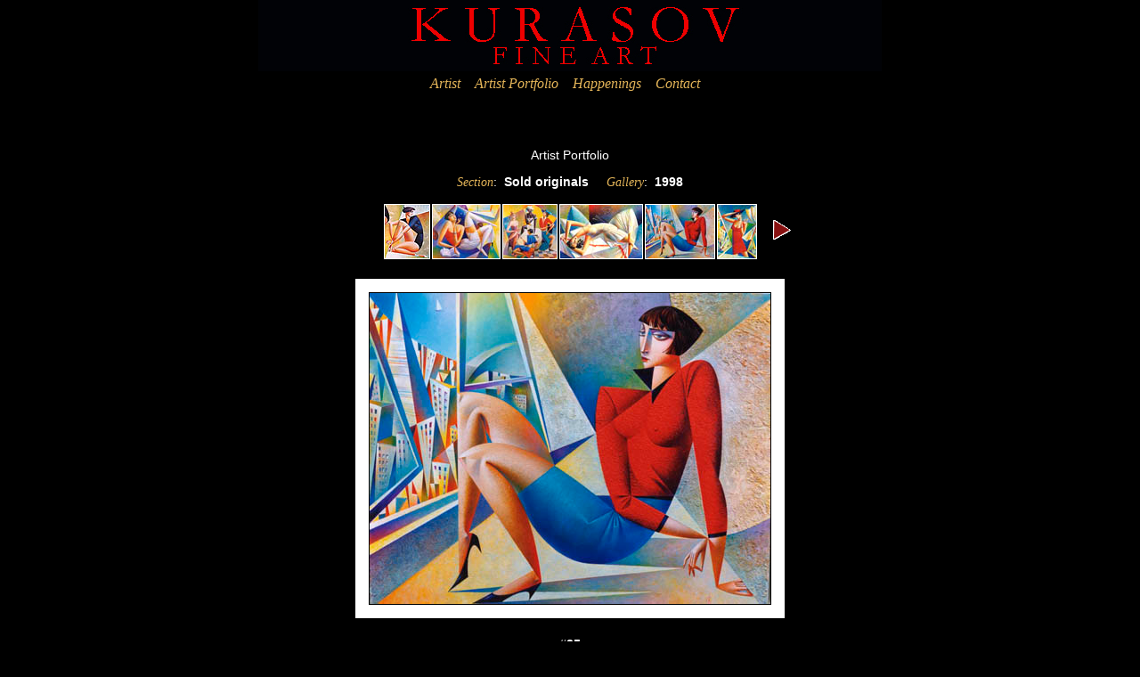

--- FILE ---
content_type: text/html; charset=windows-1252
request_url: http://kurasov.com/index.php?picture&sold=1&galid=1998&picid=117&from=0
body_size: 2259
content:
<!DOCTYPE HTML PUBLIC "-//W3C//DTD HTML 4.01//EN" "http://www.w3.org/TR/html4/strict.dtd">
<html>
<head>
<title>Kurasov Fine Art, LLC</title>

<META http-equiv="Content-Type" content="text/html; charset=windows-1252">
<META name="author" content="Ra Dies, Denis Moskvin">
<META name="organization" content="Artist Georgy Kurasov">
<META name="copyright" content="Georgy Kurasov">
<META name="keywords" content="Artist Georgy Kurasov, painter, sculptor">
<META name="description" content="Artist Georgy Kurasov, the painter, the sculptor">
<META name="page-topic" content="Artist Georgy Kurasov, the painter, the sculptor">
<META NAME="ROBOTS" CONTENT="ALL">
<link rel=stylesheet href="css/a_styles.css" type="text/css">
</head>

<body bgcolor="#000000" text="#000000" leftmargin="0" topmargin="0" marginwidth="0" marginheight="0">
<div align="center">

<table width="800" border="0" cellpadding="0" cellspacing="0">
<tr><td align="center">
<a name="top"><img src="../images/Kurasov.jpg" alt="Artist Georgy Kurasov, the painter, the sculptor" width="700" height="80"></a>
<table height="20" border="0" cellspacing="0" cellpadding="0">
<tr><td>
<a href="index.php?about" class="Headertext">Artist</a>&nbsp;&nbsp;&nbsp;
<a href="index.php?gals" class="Headertext">Artist Portfolio</a>&nbsp;&nbsp;&nbsp;
<a href="index.php?news" class="Headertext">Happenings</a>&nbsp;&nbsp;&nbsp;
<a href="index.php?contact" class="Headertext">Contact</a>&nbsp;&nbsp;&nbsp;

</td></tr></table>
</td></tr>
<tr><td align="center" valign="middle" class="Paragraph">
<br><br><br>


<p align="center">Artist Portfolio</p>
    <p align="center">
        <a title="Sold or Prepared" class="Headertext" href="index.php?gals">Section</a>:&nbsp;
        <strong>Sold originals</strong>
        &nbsp;&nbsp;&nbsp;
		        <a title="Other galleries" class="Headertext" href="index.php?gallery&sold=1">Gallery</a>:&nbsp;
        <strong>1998</strong>
      </p>
      
  
  
<!-- Picture Navigation -->
       <table height="60" align="center" cellpadding="0" cellspacing="2" border="0">
         <tr>
           <td width="48" valign="middle">
             
            
          </td>

          <td height="60" valign="middle">
            <a href="index.php?picture&sold=1&galid=1998&picid=121&from=0"><img src="db/89_s.jpg" style="border:1px solid #fff;" height="60" border="0" alt="#89  &laquo;The Classics&raquo;" align="middle"></a>
          </td>
          <td height="60" valign="middle">
            <a href="index.php?picture&sold=1&galid=1998&picid=120&from=0"><img src="db/88_s.jpg" style="border:1px solid #fff;" height="60" border="0" alt="#88  &laquo;Love Romances&raquo;" align="middle"></a>
          </td>
          <td height="60" valign="middle">
            <a href="index.php?picture&sold=1&galid=1998&picid=119&from=0"><img src="db/87_s.jpg" style="border:1px solid #fff;" height="60" border="0" alt="#87  &laquo;Poker Game&raquo;" align="middle"></a>
          </td>
          <td height="60" valign="middle">
            <a href="index.php?picture&sold=1&galid=1998&picid=118&from=0"><img src="db/86_s.jpg" style="border:1px solid #fff;" height="60" border="0" alt="#86  &laquo;Maha&raquo;" align="middle"></a>
          </td>
          <td height="60" valign="middle">
            <a href="index.php?picture&sold=1&galid=1998&picid=117&from=0"><img src="db/85_s.jpg" style="border:1px solid #fff;" height="60" border="0" alt="#85  &laquo;Windows In San Francisco&raquo;" align="middle"></a>
          </td>
          <td height="60" valign="middle">
            <a href="index.php?picture&sold=1&galid=1998&picid=116&from=0"><img src="db/84_s.jpg" style="border:1px solid #fff;" height="60" border="0" alt="#84  &laquo;At A Window&raquo;" align="middle"></a>
          </td>

          <td width="48" valign="middle">
 <a href="index.php?picture&sold=1&galid=1998&picid=117&from=1"><img src="images/anext.gif" width="48" height="48" border="0" alt="Next"></a>
          </td>
         </tr>
       </table>
<!-- End Picture Navigation -->

<br>


       <table align="center" cellpadding="3" cellspacing="0" border="0">
         <tr>
           <td width="90">&nbsp;</td>
           <td>
<!-- View Picture -->    
             <table align="center" cellpadding="0" cellspacing="1" border="0" bgcolor="#000000"><tr><td>
               <table align="center" cellpadding="0" cellspacing="15" border="0" bgcolor="#ffffff"><tr><td>
                 <table align="center" cellpadding="0" cellspacing="1" border="0" bgcolor="#000000"><tr><td>
                   <img src="db/85.jpg" border="0" title="#85  &laquo;Windows In San Francisco&raquo;" alt="#85  &laquo;Windows In San Francisco&raquo;" align="middle">
                 </td></tr></table>
               </td></tr></table>
             </td></tr></table>
<!-- End View Picture -->    
           </td>
           <td valign="bottom" width="90">
<!-- Form "I have this work" -->    
           &nbsp;
           </td>
         </tr>
         <tr>
           <td colspan="3">
<!-- Name of work & description -->
             <p align="center">#<b>85</b></p>
             <p align="center">
               <b>Windows In San Francisco</b>
             </p>
             <table width="300" align="center" cellpadding="0" cellspacing="0" border="0"><tr><td align="center">
               <span class="description_work">32&quot;x40&quot;//oil on canvas</span>
			   <!-- End Name of work & description -->
             </td></tr></table>
           </td>
         </tr>
       </table>


<br><br><br>
</td></tr>
<tr><td>
<table width="100%" cellpadding="0" cellspacing="0" border="0">
<tr><td align="center">
<a href="index.php?about">Artist</a>&nbsp;::&nbsp;
<a href="index.php?gals">Artist Portfolio</a>&nbsp;::&nbsp;
<a href="index.php?news">Happenings</a>&nbsp;::&nbsp;
<a href="index.php?contact">Contact</a>&nbsp;::&nbsp;

</td></tr></table>
</td></tr></table>
<br>
<table width="100%" cellpadding="0" cellspacing="0" border="0">
  <tr><td colspan="3" height="1" bgcolor="#ffffff"></td></tr>
  <tr>
    <td width="150" align="left" style="padding-left:30px;">
<!-- HotLog -->
<script type="text/javascript" language="javascript">
hotlog_js="1.0";
hotlog_r=""+Math.random()+"&s=536202&im=119&r="+escape(document.referrer)+"&pg="+
escape(window.location.href);
document.cookie="hotlog=1; path=/"; hotlog_r+="&c="+(document.cookie?"Y":"N");
</script>
<script type="text/javascript" language="javascript1.1">
hotlog_js="1.1";hotlog_r+="&j="+(navigator.javaEnabled()?"Y":"N")
</script>
<script type="text/javascript" language="javascript1.2">
hotlog_js="1.2";
hotlog_r+="&wh="+screen.width+'x'+screen.height+"&px="+
(((navigator.appName.substring(0,3)=="Mic"))?
screen.colorDepth:screen.pixelDepth)</script>
<script type="text/javascript" language="javascript1.3">hotlog_js="1.3"</script>
<script type="text/javascript" language="javascript">hotlog_r+="&js="+hotlog_js;
document.write("<a href='http://click.hotlog.ru/?536202' target='_top'><img "+
" src='http://hit27.hotlog.ru/cgi-bin/hotlog/count?"+
hotlog_r+"&' border=0 width=88 height=31 alt=HotLog><\/a>")
</script>
<noscript>
<a href="http://click.hotlog.ru/?536202" target="_top">
<img src="http://hit27.hotlog.ru/cgi-bin/hotlog/count?s=536202&amp;im=119" border="0" 
 width="88" height="31" alt="HotLog"></a>
</noscript>
<!-- /HotLog -->
<script type="text/javascript">
var gaJsHost = (("https:" == document.location.protocol) ? "https://ssl." : "http://www.");
document.write(unescape("%3Cscript src='" + gaJsHost + "google-analytics.com/ga.js' type='text/javascript'%3E%3C/script%3E"));
</script>
<script type="text/javascript">
var pageTracker = _gat._getTracker("UA-5027204-1");
pageTracker._initData();
pageTracker._trackPageview();
</script>
    </td><td width="120">&nbsp;</td>
    <td class="Footertext" style="font-size: 11px;" align="left"><br>
Copyright &copy;2026 KURASOVART.com&nbsp;::&nbsp;All rights reserved.<br>
      email:&nbsp;<a class="Footertext" href="mailto:kurasovi@gmail.com">kurasovi@gmail.com</a><br>
      
<br><br>
    </td></tr></table>
</div>
</body>
</html>


--- FILE ---
content_type: text/css
request_url: http://kurasov.com/css/a_styles.css
body_size: 469
content:
.Header1 {  font-family: Verdana, Arial, Helvetica, sans-serif; font-size: 16px; font-style: normal; font-weight: bolder; color: #ffffff; text-decoration: none}
.Paragraph {  font-family: Verdana, Arial, Helvetica, sans-serif; font-size: 14px; font-style: normal; font-weight: normal; color: #ffffff; text-decoration: none}
p {  font-family: Verdana, Arial, Helvetica, sans-serif; font-size: 14px; font-style: normal; font-weight: normal; color: #ffffff; text-decoration: none}
.ParagraphForm {  font-family: Verdana, Arial, Unicode MS, Helvetica, sans-serif; font-size: 14px; font-style: normal; font-weight: normal; color: #000000; text-decoration: none}
a:link {  color: #ffffff; text-decoration: none}
a:visited {  color: #ffffff; text-decoration: none}
a:hover {  color: #CC0000; text-decoration: underline}
a:active {  color: #ffffff; text-decoration: underline}
.Footertext {  font-family: Verdana; 12px; font-style: italic; font-weight: normal; color: #E3B458; text-decoration: none}
.Headertext {  font-family: Verdana; 10px; font-style: italic; font-weight: normal; color: #E3B458; text-decoration: none}
a.Headertext:link {  color: #E3B458; text-decoration: none}
a.Headertext:visited {  color: #E3B458; text-decoration: none}
a.Headertext:hover {  color: #ffffff; text-decoration: underline}
a.Headertext:active {  color: #ffffff; text-decoration: underline}
.ExhibitDate {  font-family: Verdana, Arial, Helvetica, sans-serif; font-size: 14px; font-style: normal; font-weight: normal; color: #FFFFFF; text-decoration: none}
.Header2 {  font-family: Verdana, Arial, Helvetica, sans-serif; font-size: 15px; font-weight: bold; color: #ffffff}
.little {  font-family: Verdana, Arial, Helvetica, sans-serif; font-size: 12px; font-style: normal; font-weight: normal; color: #ffffff}
.prnlittle {  font-family: Verdana, Arial, Helvetica, sans-serif; font-size: 10px; font-style: normal; font-weight: normal; color: #000000;}

.topmenu {
	font-family: Arial, Helvetica, sans-serif;
	font-size: 14px;
	font-weight: bold;
	color: #ffffff;
}
.list {  list-style-position: outside; list-style-type: square}
.submenu {
	font-family: Verdana, Arial, Helvetica, sans-serif;
	font-size: 10px;
	font-style: normal;
	color: #ffffff;
	top: 5px;
}
.FormTitle {  font-family: Verdana, Arial, Helvetica, sans-serif; font-size: 14px; font-style: normal; font-weight: normal; color: #ffffff; text-decoration: none}
.FormText {  font-family: Verdana, Arial, Helvetica, sans-serif; font-size: 11px; font-style: normal; font-weight: normal; color: #ffffff; text-decoration: none}
